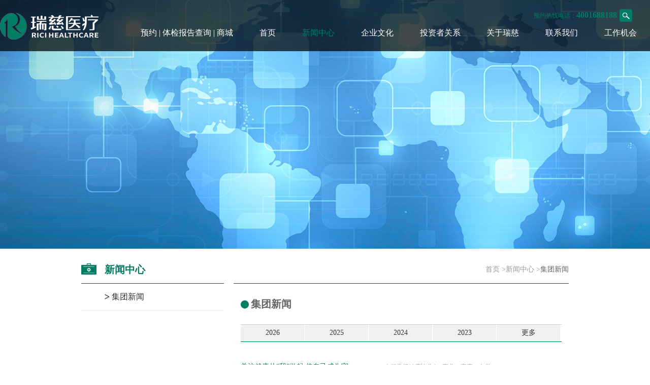

--- FILE ---
content_type: text/html; charset=UTF-8
request_url: https://www.rich-healthcare.com/site/news/1?year=2020
body_size: 4188
content:
<!DOCTYPE html PUBLIC "-//W3C//DTD XHTML 1.0 Transitional//EN" "http://www.w3.org/TR/xhtml1/DTD/xhtml1-transitional.dtd">
<html xmlns="http://www.w3.org/1999/xhtml" xml:lang="zh_cn" lang="zh_cn">
    <head>
        <meta http-equiv="Content-Type" content="text/html; charset=utf-8" />
        <meta name="language" content="zh_cn" />
        <meta name="renderer" content="webkit"/>
        <link rel="shortcut icon" href="/themes/basic/skin/images/favicon.ico" type="image/x-icon"/>	
        <link rel="stylesheet" type="text/css" href="/themes/basic/skin/css/default/default.css" />		
        <link rel="stylesheet" type="text/css" href="/themes/basic/skin/css/global.css" />
        <link rel="stylesheet" type="text/css" href="/themes/basic/skin/css/prettyPhoto.css" />
        <!--[if lt IE 7]>
        <link rel="stylesheet" type="text/css" href="/themes/basic/skin/css/default/ie6.css" media="screen, projection" />
        <![endif]-->	
        <!--[if lt IE 8]>
        <meta http-equiv="X-UA-Compatible" content="IE=EmulateIE7" />
        <link rel="stylesheet" type="text/css" href="/themes/basic/skin/css/default/ie.css" media="screen, projection" />
        <![endif]-->
        <script type="text/javascript" src="/assets/79a1f9c9/jquery.min.js"></script>
<script type="text/javascript" src="/assets/79a1f9c9/jui/js/jquery-ui.min.js"></script>
<title>瑞慈集团官方网站-集团新闻</title>
        <script type="text/javascript" src="/themes/basic/skin/js/webfoss.fullscreenstage.js"></script>
        <script type="text/javascript" src="/themes/basic/skin/js/jquery.carouFredSel-6.2.1.js"></script>
        <script type="text/javascript" src="/themes/basic/skin/js/jquery.prettyPhoto.js"></script>
<!--        <style>
            .rc-top{
                width: 100%;
                height: 30px;
                background: #f1f1f1;
                line-height: 30px;
            }
            .rc-top .rc-top-main{
                width: 1280px;
                margin: 0 auto;
            }
            .rc-top .rc-top-main p{
                color: #ff0000;
                font-size: 14px;
/*                padding-left: 30px;
                background: url(/themes/basic/skin/images/bullhorn.png) left center no-repeat;*/
            }
            
            
        </style>-->
    </head>


    <body class="bodyHome2 action--site-news controller--site">

        <div class="container1" id="page">
<!--            <div class="rc-top">
                <div class="rc-top-main">
                    <p>各位亲爱的用户，瑞慈体检400预约电话光纤由于被施工挖断，导致短时间不能正常预约，正在紧急抢修中！ </p>
                </div>
            </div>-->
            <div class="headerBox">
                <div class="header">
                    <div class="logo"><a href="/"><img src="/themes/basic/skin/images/logo.png" alt="" /></a></div>
                    <div class="headerRight">
                        <div class="telBox">

                            <ul>


<!--                    <li><img src="/themes/basic/skin/images/iconSearch.png" alt=""/></li>-->
                                <li>
                                    <form id="searchForm" class="searchForm" name="searchForm" method="get" action="/site/search">    
                                        <input type="hidden" name="csrf" value= "4852be7bf3a1a1d10311c32ffc50354216691f8b"/>                    
                                        <input class="searchtext" name="keyword" id="go" type="text" value="" />
                                        <input class="search" id="go" type="submit" value="" />
                                    </form>
                                </li>
                                <script>
                                    $('.search').mouseenter(function() {
                                        $('.searchtext').animate({'width': '100px'});
                                        $('.searchtext').parents('.searchForm').animate({'width': '130px'});
                                    });
                                </script> 
    
                                <!--<li><img src="/skin/images/iconSin.png" alt=""/></li>-->
                                <!--<li><img src="/skin/images/iconWei.png" alt=""/></li>-->
                            </ul>
                            <div class="tel">预约热线电话：<span>4001688188</span></div>
                        </div>
                        <ul class="nav">
                            <li><a class=" " href="/site/job">工作机会</a></li>
                            <li><a class=" " href="/site/contact">联系我们</a></li>
                            <li><a class=" " href="/site/about">关于瑞慈</a></li>
                            <li><a href="http://ir.rich-healthcare.com/" target="_blank">投资者关系</a></li>
                            <li><a class=" " href="/site/culture">企业文化</a></li>
                            <li><a class="active " href="/site/news/1#news">新闻中心</a></li>
                            <li><a class=" " href="/">首页</a></li>
                            <li>
                                <a target="_blank" href="http://www.ruicitijian.com/entry.html">预约&nbsp;|&nbsp;</a>
                                <a target="_blank" href="http://report.rich-healthcare.com/medicalReport/">体检报告查询&nbsp;|&nbsp;</a>
                                <a target="_blank" href="http://www.ruicitijian.com/">商城</a>
                            </li>   
                            <!--<li><a target="_blank" href="http://report.rich-healthcare.com/medicalReport/">体检报告查询</a></li>-->                
                        </ul>
                    </div>
                </div>
            </div>
            <div class="indexInner">
                 
<div class="bannerIn">
    <img src="/uploads/newBanner_01.jpg" alt="" />
    </div>
<div class="contentBox">
    <div class="contentLeft">
        <h1 class="titleNew">新闻中心</h1>
        <ul class="menu">
            <li><a class="current current " href="/site/news/1">集团新闻</a></li>
            <!-- <li><a class=" " href="/site/news/2">媒体查询</a></li> -->
        </ul>
        <!-- <h2 class="acTitle">拓展活动</h2> -->
        <!-- <ul class="newLeft">
                        
        </ul> -->
    </div>    <div class="contentRight">
        <div class="breadcrumbsBox">
            <ul class='breadcrumbs'>
<li class='home'><a href='/'><span>首页</span></a><span class='sep'> > </span></li>
 <li class="mbxtwo"><a href='/site/news/1#news'><span>新闻中心</span></a><span class='sep'> > </span></li>
<li class='current'><span>集团新闻</span></li>
</ul>
        </div>
         
        <div class="main">
            <h3>集团新闻</h3>
                    <ul class="tabin">
                                <li class=" ">
                <a class="years" href="/site/news/1?year=2026">2026<br/><span>2026</span> </a>             
            </li>                  
                                    <li class=" ">
                <a class="years" href="/site/news/1?year=2025">2025<br/><span>2025</span> </a>             
            </li>                  
                                    <li class=" ">
                <a class="years" href="/site/news/1?year=2024">2024<br/><span>2024</span> </a>             
            </li>                  
                                    <li class=" ">
                <a class="years" href="/site/news/1?year=2023">2023<br/><span>2023</span> </a>             
            </li>                  
                                    <li class=" ">
                <a class="years" href="/site/news/1?year=more">更多<br/><span>更多</span> </a>             
            </li>                  
                </ul>
              
                        <ul class="newBox">
                                    <li class="clearfix">
                        <div class="time"></div>
                        <a href="/site/newsDetail/392"><div class="title">关注健康从“我”做起  使自己成为守望健康的责任人</div></a>
                        <div class="text"><a href="/site/newsDetail/392">&nbsp; &nbsp; &nbsp; 人们常把健康比作1，事业、家庭、名誉、财富等就是1后面的0，人生圆满全系于1的稳固。&nbsp; &nbsp; &nbsp; 作为一家以&ldquo;医疗&r...</a></div>
                                            </li>
                                    <li class="clearfix">
                        <div class="time"></div>
                        <a href="/site/newsDetail/387"><div class="title">不忘初心·坚守赛道|瑞慈医疗集团董事长方宜新受邀出席2020中国民营医院发展年会</div></a>
                        <div class="text"><a href="/site/newsDetail/387">&nbsp; &nbsp; &nbsp; 11月27-29日，由中国医院协会民营医院分会主办的&ldquo;2020中国民营医院发展年会&rdquo;在郑州举行。作为民营医疗领域教父级领军人物和医卫改...</a></div>
                                            </li>
                                    <li class="clearfix">
                        <div class="time"></div>
                        <a href="/site/newsDetail/386"><div class="title">优质融合，健康共生丨瑞慈医疗荣获京东健康2020年度战略合作伙伴</div></a>
                        <div class="text"><a href="/site/newsDetail/386">&nbsp; &nbsp; &nbsp; 10月29日，&ldquo;光合&middot;共生&mdash;2020京东健康合作伙伴大会&rdquo;在成都举行，作为京东在健康领域的长期战略合作伙伴，...</a></div>
                                            </li>
                                    <li class="clearfix">
                        <div class="time"></div>
                        <a href="/site/newsDetail/385"><div class="title">强化医疗管控，助力健康丨上海市宝山区卫监质控专家组亲临上海瑞慈瑞山门诊部指导工作</div></a>
                        <div class="text"><a href="/site/newsDetail/385">&nbsp; &nbsp; &nbsp; 10月15日上午，上海市宝山区卫生监督所联合上海市健康体检质控专家组成督导组，来到上海瑞慈瑞山门诊部，就健康体检现场管理、质量控制、疫情防控工作进行现场指导。...</a></div>
                                            </li>
                                    <li class="clearfix">
                        <div class="time"></div>
                        <a href="/site/newsDetail/381"><div class="title">瑞慈医疗20周年 向通城市民派送健康大礼</div></a>
                        <div class="text"><a href="/site/newsDetail/381">&nbsp; &nbsp; &nbsp;
&nbsp; &nbsp; &nbsp; 9月26日上午，瑞慈医疗集团20周年庆典在南通大学附属瑞慈医院隆重举行。南通市开发区党工委书记主任羌强，开发区管委...</a></div>
                                            </li>
                            </ul>
            <div class="pageBox">
                <ul id="yw0" class="yiiPager"><li class="first hidden"><a href="/site/news/1?year=2020">&lt;&lt; 首页</a></li>
<li class="previous hidden"><a href="/site/news/1?year=2020"><</a></li>
<li class="page selected"><a href="/site/news/1?year=2020">1</a></li>
<li class="page"><a href="/site/news/1?year=2020&amp;Node_page=2">2</a></li>
<li class="page"><a href="/site/news/1?year=2020&amp;Node_page=3">3</a></li>
<li class="page"><a href="/site/news/1?year=2020&amp;Node_page=4">4</a></li>
<li class="page"><a href="/site/news/1?year=2020&amp;Node_page=5">5</a></li>
<li class="next"><a href="/site/news/1?year=2020&amp;Node_page=2">></a></li>
<li class="last"><a href="/site/news/1?year=2020&amp;Node_page=5">末页 &gt;&gt;</a></li></ul>            </div>
        </div>
    </div>
</div>
            </div>

            <div class="footerBox1">
                Copyright©上海瑞慈门诊部有限公司. All rights reserved.
                <a href="http://beian.miit.gov.cn/" target="_blank">沪ICP备09063930-2.  </a>
                <a target="_blank" href="http://www.beian.gov.cn/portal/registerSystemInfo?recordcode=31010602002790">
                    <img src="/themes/basic/skin/images/beian.png" alt="" />沪公网安备31010602002790号
                </a>
                <a href="http://218.242.124.22:8081/businessCheck/verifKey.do?showType=extShow&serial=9031000020170308092547000001622160-SAIC_SHOW_310000-20120522100918504824&signData=MEUCIQCma54xVaQ6oYN8SYsZ5F2UBFu+j+7BAlMGbLmsFA+iBAIgU9xYyf6njM3qRrrrwSaSYug8xKduiVSx+8Y2HnVpLzo=">
                	<img style="width: 16px" src="/themes/basic/skin/images/dz.jpg" alt="" />
                </a>
            </div>


        </div><!-- page -->
        <script type="text/javascript" src="/themes/basic/skin/js/webfoss.preloader.js"></script>

        <script>

                            $(function() {
                                $(".menu a").mouseenter(function() {
                                    $(this).stop().animate({'text-indent': '0px', 'backgroundPositionX': '0px'});
                                });
                                $(".menu a").mouseleave(function() {
                                    if (!$(this).hasClass('current')) {
                                        $(this).stop().animate({'text-indent': '-14px', 'backgroundPositionX': '-14px'});
                                    }
                                });
                            });

        </script>
         <script>
var _hmt = _hmt || [];
(function() {
  var hm = document.createElement("script");
  hm.src = "https://hm.baidu.com/hm.js?875cf6b35ae61f5e7a4159816e5d97ae";
  var s = document.getElementsByTagName("script")[0]; 
  s.parentNode.insertBefore(hm, s);
})();
</script>

    </body>

</html>


--- FILE ---
content_type: text/css
request_url: https://www.rich-healthcare.com/themes/basic/skin/css/global.css
body_size: 4911
content:
 
@charset "utf-8";
/* CSS Document */
*{margin:0px;padding:0px;font-family:'微软雅黑';font-size:12px;}
a{text-decoration:none;}
li{list-style:none;}
html{height:100%}
body.bodyHome{float:left;width:100%;height:100%;min-width:1280px;}
body.bodyHome2{float:left;width:100%;min-width:1280px;}
#page{float:left;position:relative;width:100%;height:100%}
.container{filter:alpha(opacity=0);-moz-opacity:0;opacity:0;}

/*body.loading{background:url(../images/loading.gif) no-repeat center center fixed;}*/
.headerBox{width:100%;height:101px;position:absolute;top:0px;z-index:2;background:url(../images/headerBg.png);}
.headerBox .header{width:1280px;margin:0 auto;}
.headerBox .logo{float:left;cursor:pointer;}
.headerBox .headerRight{float:right;width:81%;height:101px;}
.headerBox .headerRight .telBox{padding-top:17px;height:26px;float:right;color:#007d64;font-size:14px;line-height:26px;margin-right:3.4%;}
.headerBox .headerRight .telBox .tel{float:right;}
.headerBox .headerRight .telBox span{font-size:16px;font-weight:bold;}
.headerBox .headerRight .telBox ul{float:right;}
.headerBox .headerRight .telBox li{float:left;margin-left:5px;height:26px;cursor:pointer;}
.headerBox .headerRight .telBox li .searchForm{height:26px;line-height:26px;position:relative;}
.headerBox .headerRight .telBox li .searchForm input{float:right;}
.headerBox .headerRight .telBox li .search{width:25px;height:26px;background:url(/uploads/20250225_05.png) no-repeat center / contain;border:0px;cursor:pointer;}
.headerBox .headerRight .telBox li .searchtext{position:absolute;right:25px;top:0px;border:0px;width:0px;height:26px;margin-right:5px;border-radius:4px;}
.headerBox .nav{clear:both;float:left;width:100%;}
.headerBox .nav li{float:right;padding:0 2.5%;line-height:44px;text-align:center;cursor:pointer;}
.headerBox .nav li a{display:block;color:#fff;font-size:16px; float: left;}
.headerBox .nav li a:hover{color:#007d64;}
.headerBox .nav li a.active{color:#007d64;}
.bannerBox{position:relative;overflow:hidden;width:100%;height:100%;text-align:center;min-width:1280px;z-index:1;}
.bannerBox .slider .fss-wrapper{float:left;}
.bannerBox .slider .fss-wrapper img{float:left;width:100%;height:100%}
.bannerBox .banner .slider .imgbox{position:relative;}
body.wfEditorMode .bannerBox a.wfEditorMode{position:absolute;top:40%;right:20px;z-index:10;}
body.wfEditorMode .bannerIn a.wfEditorMode{position:absolute;top:40%;right:20px;z-index:10;}


.bannerBox .icon{position:absolute;top:50%;right:2%;width:20px;height:100px;z-index:5;}
.bannerBox .icon a{display:block;height:17px;width:17px;margin:15px 0;background:url(../images/iconHover.png);text-indent:-99em;overflow:hidden;}
.bannerBox .icon a.selected{background:url(../images/icon.png)}
.bannerBox .icon li{cursor:pointer;}
.bannerBox .icon li.hover{background:url(../images/icon.png);}

.tabBox{position:absolute;bottom:35%;left:0px;width:100%;height:42px;;z-index:6;}
.tabBox .tab{width:57.3%;margin:0 auto;}
.tabBox .tab .item{float:left;margin:0 2.5%;width:28.3%;height:42px;line-height:42px;background:url(../images/bannerTop.png);}
.tabBox .tab .item:hover{background:url(../images/hover.jpg);}
.tabBox .tab .item a{display:block;margin-left:8%;font-size:16px;line-height:42px;font-weight:bold;color:#fff;cursor:pointer;}
.tabBox .tab .item1 a{background:url(../images/iconNew.png) no-repeat right top;}
.tabBox .tab .item2 a{background:url(../images/iconAbout.png) no-repeat right top;}
.tabBox .tab .item3 a{background:url(../images/iconvVdeo.png) no-repeat right top;}

.linkBox{position:absolute;bottom:4%;width:100%;min-width:960px;height:21%;overflow:hidden;z-index:4;}
.linkBox .item{position:relative;float:left;margin-right:1px;width:33.5%;height:100%;text-align:center;overflow:hidden;cursor:pointer;}
.linkBox .item .img{width:100%;-webkit-transition:-webkit-transform 3s ease-out;-moz-transition:-moz-transform 3s ease-out;-ms-transition: -ms-transform 3s ease-out;transition: transform 3s ease-out;}
.linkBox .item:hover .img{-webkit-transform:scale(1.1);-moz-transform:scale(1.1);-o-transform:scale(1.1);-ms-transform:scale(1.1);transform:scale(1.1);}
.linkBox .item .hover{display:block;width:100%;height:100%;position:absolute;top:0px;font-weight:bold;color:#fff;background:#000;cursor:pointer;opacity:0.4}
.linkBox .item .hover .hoverIn{display:table;width:100%;height:100%;}
.linkBox .item .hover .hoverIn  .duan{display:table-cell;vertical-align:middle;}
.linkBox .item .hover .hoverIn  .duan span{display:block;width:315px;height:60px;margin:0 auto;font-size:21px;line-height:60px;background:url(../images/twoLine.png) repeat-x center center;} 
.linkBox .wfEditorMode{position:absolute;top:20px;right:0px;z-index:10;}
.linkBox .item .wfEditorMode{position:absolute;top:40px;right:0px;z-index:10;}
.linkBox .prev{position:absolute;top:50%;margin-top:-59px;left:0;float:left;width:50px;height:118px;background:url(../images/leftBtn.png);cursor:pointer;}
.linkBox .next{position:absolute;top:50%;margin-top:-59px;right:0;width:50px;float:right;height:118px;background:url(../images/rightBtn.png);cursor:pointer;}
.linkBox .prev:hover{background:url(../images/leftBtnHover.png);}
.linkBox .next:hover{background:url(../images/rightBtnHover.png);}

.footerBox{display:table;position:absolute;bottom:0px;width:100%;height:4%;background:#363636;color:#717070;text-align:center;z-index:3;}
.footerBox .footer{display:table-cell;vertical-align:middle;}
.footerBox a{color:#717070;}

.footerBox1{width:100%;height:37px;background:#363636;color:#717070;text-align:center;line-height:37px;z-index:3;clear:both;}
.footerBox1 a{color:#717070;}

.bannerIn{width:100%;min-width:960px;height:491px;position:relative;overflow:hidden;padding-bottom:14px;}
.bannerIn img{position:absolute;top:0px;}
/* left:50%;margin-left:-960px; 上面*/
.contentBox{width:960px;margin:0 auto;}
.contentBox.style1 {text-align: center;}
.contentBox .contentLeft{width:281px;float:left;}
.contentBox .contentLeft h1{padding-left:46px;line-height:54px;font-size:20px;color:#007d64;font-weight:bold;border-bottom:#3f3f3f 1px solid;background-size: 1.5em !important;}
.contentBox .contentLeft h1.titleNew{background:url(/uploads/20250225_07.png) no-repeat left 15px;}
.contentBox .contentLeft h1.titleJob{background:url(/uploads/20250225_06.png) no-repeat left 15px;}
.contentBox .contentLeft h1.titleContact{background:url(/uploads/20250225_04.png) no-repeat left 11px;}
.contentBox .contentLeft h1.titleCulture{background:url(/uploads/20250225_02.png) no-repeat left 15px;}
.contentBox .contentLeft h1.titleAbout{background:url(/uploads/20250225_03.png) no-repeat left 21px;}
.contentBox .contentLeft .menu{padding-bottom:50px;}
.contentBox .contentLeft .menu li{padding-left:46px;height:52px;border-bottom:#e8e8e8 1px solid;}
.contentBox .contentLeft .menu li a{display:block;height:52px;padding-left:14px;line-height:52px;font-size:16px;color:#999;background:url(../images/leftBg.jpg) no-repeat -14px 20px;text-indent:-14px;}
.contentBox .contentLeft .menu li a.current{color:#333;text-indent:0px;background:url(../images/leftBg.jpg) no-repeat 0px 20px;}
.contentBox .contentLeft .menu li a:hover{color:#333;}
.contentBox .contentLeft h2{padding-left:46px;line-height:52px;font-size:16px;color:#333;font-weight:bold;background:url(../images/iconLeft.png) no-repeat left 18px;}
.contentBox .contentLeft h2.acTitle{background:url(../images/iconAc.png) no-repeat left 18px;}
.contentBox .contentLeft .newLeft{}
.contentBox .contentLeft .newLeft li{padding-bottom:40px;}
.contentBox .contentLeft .newLeft li .img{width:281px;height:183px;}
.contentBox .contentLeft .newLeft li .img img{width:100%;height:100%;}
.contentBox .contentLeft .newLeft li .time{padding:8px 0 0 0px;line-height:52px;font-size:10px;color:#999;}
.contentBox .contentLeft .newLeft li h1{padding:0 0 12px 0px;font-size:14px;color:#666;line-height:24px;font-weight:normal;border:0;cursor:pointer;}
.contentBox .contentLeft .newLeft li h1:hover{color:#007d64;}
.contentBox .contentLeft .newLeft li .con{color:#999;line-height:24px;cursor:pointer;}
.contentBox .contentLeft .newLeft li .con a{color:#999;}
.contentBox .contentLeft .newLeft li .con:hover a{color:#007d64;}
.contentRight{width:660px;float:right; padding-bottom: 30px;}
.contentBox.style1 .contentRight {float: none;display: inline-block;}
.contentRight .breadcrumbsBox{float:right;line-height:54px;border-bottom:#3f3f3f 1px solid;/*height:54px;*/width:660px;}
.contentRight .breadcrumbs{float:right;}
.contentRight .breadcrumbs li{float:left;}
.contentRight .breadcrumbs li span{color:#999;font-size:14px;}
.contentRight .breadcrumbs li.current span{color:#666;}
.contentRight .breadcrumbs li a:hover span{color:#007d64;}

.pageBox{width:100%;text-align:center;}
.yiiPager{display:inline-block;+display:inline;}
.yiiPager .first,.yiiPager .last{display:none;}
.yiiPager li{float:left;padding:85px 0 80px 0;}
.yiiPager li a{color:#999;display:block;width:31px;height:19px;text-align:center;line-height:19px;}
.yiiPager li.selected a{background:url(../images/pageBg.png);}

.contentRight .main{padding:0 14px;clear:both;}
/* .contentRight .main>p img {width: 100%;} */
.contentRight .main h3{padding-left:20px;background:url(/uploads/20250225_01.png) no-repeat left 33px;background-size: 0.8em;font-weight:bold;font-size:20px;color:#666;line-height:80px;}
.groupBox img{ float:right; margin-top: 29px; margin-right: 8px;}
.groupBox span{ float:right; color:#999; line-height: 24px; margin-top: 29px; position: relative; left: 14px;}
.groupBox .clear{ clear: both;}
.groupBox span:hover{ color:#333;}
.groupBox h3{ float:left;}
.groupBox h3.sub_h3{float: none;line-height: 30px;}
.contentRight .main h3.sub_h3{float:none; }
.hospitalBox{ color:#999; }
.hospitalBox p{margin-bottom: 25px;}
.testBox{ color:#999; line-height: 24px;}
.testBox .topimg{ margin-bottom: -2px; width:648px; }
.testBox p img{/*margin-bottom: 28px;*/}
.testBox .topimg img{margin-right: 0.7px;}
.testBox .topimg{ width:648px; }
.testBox .bottomimg{ width:648px;}
.testBox .bottomimg img{margin-right: 1px;}
.testBox .cooper{ width:198px; height: 218px; float:left; margin-right: 22px; border: 1px solid #ededed; text-align: center}
.testBox .cooper p{width:147px; border-bottom: 1px solid #009fa8; text-align: center; font-size: 24px; line-height: 30px; color:#333333; margin-left: auto; margin-right:auto; padding-top: 36px; padding-bottom: 26px; margin-bottom: 24px;}
.serviceMode span{color:#333;}
.serviceMode ul,#service_mode li{margin: 0;padding: 0;}
.serviceMode ul{margin-top: 26px;}
#service_mode li {padding-left: 18px;background: url(../images/gray_circle.png) left center no-repeat;}
.testBox .cooper2{ width:206px; height: 210px; float:left; margin-right: 12px; border: 1px solid #ededed; text-align: center;}
.testBox .cooper2 div {margin-top: 13px;}
.joint_resources {margin-top: 15px;}
.trategic_cooperation img{float: left;width: 160px;}
.strategic_cooperation p{float: right;width: 290px;padding: 25px 120px 0 54px;font-size: 12px;color: #999;}


.newBox{border-top:#cecece 1px solid;}
.newBox li{
	/* height:134px; */
	height: auto;
	padding-top:15px;border-bottom:#cecece 1px solid;color:#999;}
.newBox li .time{float:left;width:120px;}
.newBox li .title{float:left;width:220px;font-size:14px;color:#007d64;}
.newBox li .title:hover{text-decoration:underline;}
.newBox li .text{float:left;padding-left:45px;width:247px;line-height:18px;}
.newBox li .text a{color:#999;}
.newBox li .text a:hover{color:#007d64;}

.jobBox{border-top:#cecece 1px solid;}
.jobBox li{padding:0 20px;border-bottom:#cecece 1px solid;}
.jobBox li .box{height:70px;line-height:70px;color:#999;cursor:pointer;}
.jobBox li .boxClick{color:#009fa8;}
.jobBox li .box .title{float:left;font-weight:bold;font-size:14px;}
.jobBox li .box .time{float:right;}
.jobBox li .box .data{float:right;font-weight:bold;font-size:20px;}
.jobBox li .jobText{display:none;padding-bottom:46px;}
.jobBox li .jobText p{color:#666;line-height:24px;} 
.jobBox li .jobText p.little{font-weight:bold;font-size:14px;}
.contactBox{width:100%;}
.contactBox p{line-height:24px;color:#999;}
.contactBox .map{width:100%;height:360px;margin:40px 0;}
.contactBox .contact .left{float:left;padding-right:40px;}
.contactBox .contact .right{float:left;}
.contactBox .contact .right{color:#666;line-height:24px;}
.contactBox .contact .right p{font-size:14px;font-weight:bold;padding-bottom:10px;}
.contactBox .contact .right .address{padding-left:18px;background:url(../images/iconAddress.png) no-repeat left 5px;}
.contactBox .contact .right .tel{padding-left:18px;background:url(../images/iconTel.png) no-repeat left 7px;}
.contactBox .contact .right .tel2{padding-left:18px;background:url(../images/iconTel2.png) no-repeat left 7px;}

.aboutBox p{color:#666;line-height:24px;}
.aboutBox .video{width:632px;text-align:center;padding-top:30px;}

.z-table td {
  border: 1px dashed  #cccccc;
}

.leaderBox{width:100%;}
.leaderBox li{padding:28px 0 40px 30px;margin-bottom:30px;width:604px;background:#f2f2f2 url(../images/leaderBg.png) no-repeat;/*background-size:100% 100%;*/ box-shadow: 1px 4px 5px rgba(0,0,0,0.1); }
.leaderBox li .left{float:left;width:120px;height:120px;background:url(../images/leader.png);}
.leaderBox li .left .img{width:111px;height:111px;border-radius:55px;-webkit-border-radius:55px;-moz-border-radius:55px;}
.leaderBox li .right{float:left;padding-left:20px;  padding-top:40px;width:420px;color:#666;line-height:22px;}
.leaderBox li .right h6{padding-left:32px;background:url(../images/line.jpg) no-repeat left 10px;color:#666;font-size:14px;line-height:24px;}
.leaderBox li .right h6 a{color:#009fa8;font-weight:bold;font-size:14px;}

.leaderBox li.item.alt {height: auto;}

.honorBox{margin-right:-28px;}
.honorBox p{color:#999;line-height:24px;}
.honorBox .item{width:192px;float:left;margin-right:28px;margin-top:72px;}
.honorBox .item .img{width:176px;height:135px;background:url(../images/honorBg.png);padding:4px 12px 12px 4px;cursor:pointer;}
.honorBox .item .img img{width:100%;height:100%;}
.honorBox .item .title{color:#009fa8;font-size:10px;line-height:24px;text-align:center; min-height: 48px;}
.honorBox .item .time{color:#999;font-size:10px;text-align:center;}

.partnerBox p{color:#999;line-height:24px;}
.partnerBox .partnerC{padding-top:30px;}
.partnerBox .item{border-top:#dadada 1px solid;overflow:hidden;cursor:pointer;}
.partnerBox .item:hover .title{color:#009fa8;}
.partnerBox .item .left{float:left;width:210px;overflow:hidden;background:url(../images/click.png) no-repeat 24px 70px;}
.partnerBox .item .left .img{background:none;float:left;padding:19px 18px 45px 14px;width:34px;height:34px;}
.partnerBox .item .left .title{float:left;color:#666;font-size:14px;font-weight:bold;line-height:70px;}
.partnerBox .item .partner{float:left;width:422px;height:99px;overflow:hidden;position:relative;}
.partnerBox .item .partner li{float:left;width:72px;padding:13px 28px 0 5px;position:relative;}
.partnerBox .item .partner li .img{width:72px;height:56px;}
.partnerBox .item .partner li .title{line-height:30px;color:#999;font-size:10px;}
.partnerBox .itemClick .partner{height:auto;overflow:visible;}
.partnerBox .itemClick .left .title{color:#009fa8;}
.partnerBox .itemClick .left{background:none;}
.partnerBox .item .partner .wfEditorMode{position:absolute;top:18px;right:0px;z-index:10;}
.partnerBox .item .partner li .wfEditorMode{position:absolute;top:100px;left:0px;z-index:10;}
.cultureBox p{color:#999;line-height:24px;}
.cultureBox .culture .title{color:#666;font-size:14px;line-height:68px;}
.cultureBox .culture .item{overflow:hidden;margin-right:-16px;}
.cultureBox .culture .item li{float:left;margin-right:16px; margin-top: 10px;}
.cultureBox .culture .item li{width:111px;height:170px;border:#ececec 1px solid;}
.cultureBox .culture .item li .title{padding-top:6px;line-height:24px;text-align:center;color:#999;font-size:12px;}
.cultureBox .culture .item li .keywd { text-align: center; }


.cultureimgBox{color:#fff;}
.cultureimgBox .left{position:relative;float:left;width:310px;height:218px;overflow:hidden;}
.cultureimgBox .right{margin-left:2px;width:313px;}
.cultureimgBox .right .top{position:relative;width:313px;height:114px;overflow:hidden;}
.cultureimgBox .right .bottom{margin-top:2px;}
.cultureimgBox .right .bottom .bottomLeft{position:relative;width:313px;height:102px;overflow:hidden;}
.cultureimgBox .right .bottom .bottomRight{position:relative;width:156px;height:102px;float:right;overflow:hidden;}
.cultureimgBox img{width:100%;-webkit-transition:-webkit-transform 3s ease-out;-moz-transition:-moz-transform 3s ease-out;-ms-transition: -ms-transform 3s ease-out;transition: transform 3s ease-out;}
.cultureimgBox .left:hover img{-webkit-transform:scale(1.1);-moz-transform:scale(1.1);-o-transform:scale(1.1);-ms-transform:scale(1.1);transform:scale(1.1);}
.cultureimgBox .top:hover img{-webkit-transform:scale(1.1);-moz-transform:scale(1.1);-o-transform:scale(1.1);-ms-transform:scale(1.1);transform:scale(1.1);}
.cultureimgBox .bottomLeft:hover img{-webkit-transform:scale(1.1);-moz-transform:scale(1.1);-o-transform:scale(1.1);-ms-transform:scale(1.1);transform:scale(1.1);}
.cultureimgBox .bottomRight:hover img{-webkit-transform:scale(1.1);-moz-transform:scale(1.1);-o-transform:scale(1.1);-ms-transform:scale(1.1);transform:scale(1.1);}
.cultureimgBox .hover{position:absolute;left:0px;top:0px;width:100%;height:100%;background:#000;opacity:0.4;cursor:pointer;}
.cultureimgBox .text{position:absolute;left:0px;top:0px;width:100%;height:100%;}
.cultureimgBox h4{padding:10px 0 0 20px;line-height:50px;font-size:18px;font-weight:bold;}
.cultureimgBox h5{padding:0 0 0 20px;font-size:14px;line-height:16px;}
.cultureimgBox h6{padding:0 0 0 20px;font-size:10px;line-height:12px;}
.cultureimgBox h2{padding-top:20px;line-height:40px;font-size:18px;font-weight:bold;text-align:center;}
.cultureimgBox h1{font-size:14px;line-height:16px;text-align:center;}

.magazineBox p{color:#999;line-height:24px;}
.magazineBox .magazine{margin-right:-21px;}
.magazineBox .magazine li{float:left;font-size:14px;margin-right:21px;margin-top:48px;color:#666;line-height:60px;}
.magazineBox .magazine li .img{width:187px;height:240px;padding:2px;border:#e8e8e8 1px solid;}
.magazineBox .magazine li .down{display:block;float:right;width:53px;font-size:10px;color:#fff;text-align:center;background:url(../images/down.png) no-repeat right 21px;}

.activityBox{border-top:#e9e9e9 1px solid;}
.activityBox li{padding:26px 0;border-bottom:#e9e9e9 1px solid;height:189px;}
.activityBox li .text{float:left;width:312px;}
.activityBox li .text .title a{font-size:14px;color:#333;line-height:18px;}
.activityBox li .text .time{color:#666;line-height:60px;}
.activityBox li .text .con a{color:#999;line-height:22px;}
.activityBox li .text a:hover{color:#009fa8;}
.activityBox li .text .con:hover a{color:#009fa8;}
.activityBox li .img{float:right;width:289px;height:189px;}
.activityBox li .img img{width:100%;height:100%;}

.detailBox .title{padding-top:60px;color:#0ca3ac;text-align:center;font-size:16px;line-height:30px;}
.detailBox .time{color:#999;line-height:24px;text-align:center;}
.detailBox .con{padding-top:20px;color:#666;line-height:24px;}
.detailBox .back{float:right;display:block;width:68px;height:30px;line-height:30px;color:#0ca3ac;text-align:center;font-size:14px;margin-top:30px;}
.detailBox .back:hover{color:#fff;background:#0ca3ac;}

.processBox{position:relative;}
.processBox .process{overflow:hidden;margin-top:-25px;position:relative;}
.processBox .process .year{color:#009fa8;font-size:14px;width:68px;float:left;height:100%;background:url(../images/dian.png) no-repeat 54px 25px;line-height:60px;cursor:pointer;}
.processBox .process .listInner{width:554px;float:right;}
.processBox .process .listInner .list{display:none;padding-bottom:30px;float:right;width:554px;border-left:#009fa8 1px solid;padding-left:18px;}
.processBox .process .listInner .list .item{width:256px;float:left;border:#eaeaea 1px solid;}
.processBox .process .listInner .list .itemEven{margin-right:35px;}
.processBox .process .listInner .list .item .img{width:256px;height:143px;overflow: hidden;}
.processBox .process .listInner .list .item .img img {max-width: 100%;}
.processBox .process .listInner .list .item .img .img{width:100%;height:100%;}
.processBox .process .listInner .list .item .time{padding-left:14px;line-height:60px;color:#666;font-weight:bold;font-size:16px;}
.processBox .process .listInner .list .item .con{padding:0 14px;color:#999;line-height:20px;padding-top: 10px;}
.processBox .process .btn{width:554px;height:80px;background:url(../images/icon2.jpg) no-repeat 543px 24px;cursor:pointer;}
.processBox .process .btnLine{position:absolute;top:35px;left:59px;width:1px;height:45px;background:url(../images/line1.jpg);}
.processBox .processClick1 .year{background:url(../images/diank.png) no-repeat 54px 25px;}
.processBox .processClick1 .btn{background:url(../images/click.png) no-repeat 543px 24px;}

.processpagebox .yiiPager li{padding:0px;}
.processpagebox .yiiPager .previous{display:none;}
.processpagebox .yiiPager .page{display:none;}
.processpagebox .yiiPager a{width:80px;color:#666;line-height:30px;}

.pagebodyinner{padding:170px 0 30px 0;width:960px;margin:0 auto;}
.pagebodyinner .searchtext1{height:26px;width:100%;}
.pagebodyinner .search-error{color:red;line-height:30px;}
.pagebodyinner input{float:left;}
.pagebodyinner .btn{width:25px;height:26px;background:url(../images/iconSearch.png);border:0px;}
.pagebodyinner .textbox{width:100px;height:24px;margin-right:5px;padding-left:8px;border:1px #ccc solid;border-radius:4px;}
.pagebodyinner .pagenews{padding-top:10px;}
.pagebodyinner .pagenews .newsitem{padding:10px 0 10px 10px;border-bottom:#ccc solid 1px;position:relative;}
.pagebodyinner .pagenews .newsitem .more{position:absolute;top:40px;right:10px;}
.pagebodyinner .pagenews .newsitem .more a{color:#009fa8}
.pagebodyinner .pagenews .newsitem .time{color:#999;line-height:24px;font-size:14px;font-size:14px;}
.pagebodyinner .pagenews .newsitem .ttl a{line-height:24px;color:#666;}

ul.tabin{float:left;margin-bottom:40px;width:100%;border-bottom:#007d64 1px solid;}
ul.tabin li{position:relative;float:left;margin-right:1px;width:125px;height:34px;text-align:center;overflow:hidden;line-height:34px;cursor:pointer;}
ul.tabin li a{position:absolute;left:0px;top:0px;display:block;width:100%;height:68px;color:#333;font-size:14px;background:url(../images/bg_newstab.png) no-repeat left top;}
ul.tabin li a span{color:#fff;}
ul.tabin li.active a{top:-34px;}

.color1 p {color: #999}

.clear {
  clear: both
}

.clearfix:after,
.clearfix:before{
	display: block;
	content: "";
	height: 0;
	visibility: hidden;
	clear: both;
}
.contentRight .main a.wfEditorMode{
    position: absolute;
    background: transparent;
}


.testBox table td { border: 1px solid #eaeaea; padding: 5px; }


@media screen and (max-width:960px){
	.homelist .banner .slider .image-wrapper .p_img{display: block;}
	.homelist .banner .slider .image-wrapper .pc_banner{display: none;}
}


--- FILE ---
content_type: application/javascript
request_url: https://www.rich-healthcare.com/themes/basic/skin/js/webfoss.preloader.js
body_size: 907
content:
(function($){
  if ($.fn.preloader) return;
  $.fn.preloader=function(tconfig){
    var pl=$.fn.preloader;
    var config=$.extend({},pl.defaults,tconfig);
    var imglist=config.imglist;
    var onload=function(event){
	var obj=event.data.obj,count=obj.data(pl.d.unloaded)-1,e={},config=event.data.config;
	e[pl.event.percent]=1-(count/obj.data(pl.d.count));
	obj.triggerHandler($.Event(pl.event.update,e));
       (count>0) && obj.data(pl.d.unloaded,count) || finish(obj);
      }
    var finish=function(obj){
      obj.one(pl.event.prefinish,onfinish);
      obj.triggerHandler($.Event(pl.event.prefinish));
    }
    var onfinish=function(){
      config=$(this).data(pl.d.config);
      var obj=$(this);
/*      if (config.cleancontent){obj.html(obj.data(pl.d.content));obj.removeData(pl.d.content)}*/
	obj.removeData(pl.d.imglist);
	obj.trigger($.Event(pl.event.finish));
    }
    var load=function(){
      var tempimgs=[],imgcount=0,imglist=$.extend({},config.imglist),imgs;
      $(this).data(pl.d.config,config)
      imgs=$("a."+config.hrefclass,$(this)).get();
      for (img in (imgs)){
	    aImage=$(imgs[img]);
	    newimg=$("<img alt='' src='"+aImage.attr("href")+"'>").addClass(aImage.attr("class")).removeClass(config.hrefclass);
	    if (aImage.attr("id")){newimg.attr("id",aImage.attr("id"))}
	    newimg.insertAfter(aImage);
	    aImage.remove();
      };
      $('img[src]',this).each(function(){
        var imageurl=$(this).attr("src");
        imglist[imageurl]=imglist[imageurl] || {};
      });
      for (var img in imglist){imgcount++}
	if (imgcount==0){
	  finish($(this));
	}else{
	  $(this).data(pl.d.unloaded,imgcount).data(pl.d.count,imgcount);      
	  for (var img in imglist){
	    tempimgs.push($("<img/>").bind("error load",{obj:$(this),config:imglist[img]},onload).attr("src",img));
	  }
	  $(this).data(pl.d.imglist,tempimgs);
	  var e={};
	  e[pl.event.percent]=0;
	  $(this).trigger($.Event(pl.event.update,e));
	}
    }
    return this.each(load)
  }
  var pl=$.fn.preloader;
  pl.d={
    config:"__pl_data_config",
    count:"__pl_data_count",
    unloaded:"__pl_data_unloaded",
    imglist:"__pl_data_imglist",
    content:"__pl_data_content"
  };
  pl.event={
    finish:"preloadfinish",
    update:"preloadupdate",
    percent:"percent",
    prefinish:"__preload_pre_finish"
  };
  pl.defaults={
    imglist:{},
    hrefclass:"image"
  };
})(jQuery) 
